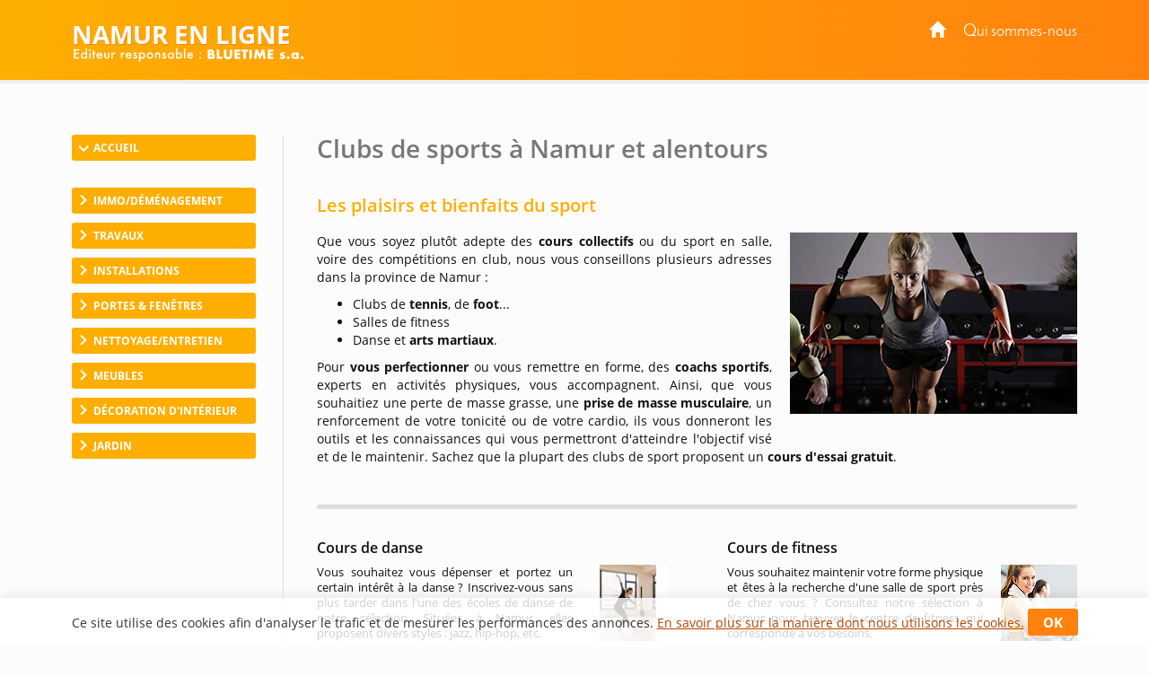

--- FILE ---
content_type: text/html; charset=utf-8
request_url: https://www.namur-en-ligne.be/sports.htm
body_size: 11070
content:
<!DOCTYPE html>
<html lang="fr-BE">
<head>
    <meta http-equiv="Content-Type" content="text/html; charset=UTF-8" />
    
    <script>
        var adList = [
                            {
                'id': '72334',
                'category': 'Grande',
                'name': 'Les plaisirs et bienfaits du sport',
                'price': '0',
                'brand': '',
                'list': 'ad Page', // constant
                'position': 1,
                'variant': '0'
            },
                                        {
                'id': '76916',
                'category': 'Moyenne',
                'name': 'Cours de danse',
                'price': '0',
                'brand': '',
                'list': 'ad Page', // constant
                'position': 2,
                'variant': '0'
            },
                {
                'id': '76464',
                'category': 'Moyenne',
                'name': 'Cours de fitness',
                'price': '0',
                'brand': '',
                'list': 'ad Page', // constant
                'position': 3,
                'variant': '0'
            },
                {
                'id': '76461',
                'category': 'Moyenne',
                'name': 'Courts de tennis',
                'price': '0',
                'brand': '',
                'list': 'ad Page', // constant
                'position': 4,
                'variant': '0'
            },
                                                                     ];
        dataLayer = [
            {
                'page': {
                    'title': 'Faites du sport a Namur tennis fitness danse.', // Title de la page
                    'category': 'Sports', // Correspond au bouton Catégorie du CMS
                    'thematic': 'Sports', // page thematic (le nom du bouton dans la gestion de la page)
                    'sector': 'unknown',// Secteur pour bon de commande
                    'province' : 'unknown',
                    'geoLocation': 'unknown', // Région / Province
                    'color': '', // Couleur
                    'status': '7', // Status
                    'countOfAds': '4' // Number of ads on page
                },

                'site': {
                    'country':
                        'Belgique',
                    'viewId': '7816570',
                    'propertyId': 'UA-108439357-27',
                    'measurementId': 'G-L4QPPCV9QV'
                },
                // ecommerce
                'ecommerce': {
                    'currencyCode': 'EUR',
                    'impressions': adList
                }
            }
        ];
        // Timer function to pause/resume on window blur/focus
        function debug(text){
        }

        function Timer(callback, delay) {

            var timerId, start = new Date(), remaining = delay, complete = false, running = false;

            this.pause = function() {
                if(running) {
                    debug('Timer pause');
                    window.clearTimeout(timerId);
                    remaining -= new Date() - start;
                    running = false;
                } else {
                    debug('timer is not running');
                }
            };

            this.resume = function() {
                if(!running) {
                    debug('timer remain : ' + remaining);
                    if(remaining > 0) {
                        running = true;
                        window.clearTimeout(timerId);
                        debug('Timer resumed');
                        timerId = window.setTimeout(callback, remaining);
                    } else {
                        debug('timer elapsed');
                    }
                } else {
                    debug('timer already running');
                }
            };
            this.resume();
        }
        // dataLayer push to be triggered when a user stay more than
        // 10 sec on the page, with pausing/resuming when tab state change to active/inactive
        var timer = new Timer(function() {
            debug('** adTime added');
            dataLayer.push({
                'event': 'adTime',
                'eventCategory': 'Ad', // constant
                'eventAction': 'engagement timer', // constant
                'eventLabel': '15sec', // constant
                'ecommerce': {
                    'detail': {
                        'actionField': { 'list': 'ad Page' }, // constant
                        'products': adList
                    }
                }
            });
        }, 15000);

        window.onblur = function() {
            debug('window blur');
            timer.pause();
        }
        window.onfocus = function() {
            debug('window focus');
            timer.resume();
        }

    </script>

        <!-- Google Tag Manager -->
        <script>
            (function (w, d, s, l, i) {
                w[l] = w[l] || []; w[l].push({
                    'gtm.start':
                        new Date().getTime(), event: 'gtm.js'
                }); var f = d.getElementsByTagName(s)[0],
                    j = d.createElement(s), dl = l != 'dataLayer' ? '&l=' + l : ''; j.async = true; j.src =
                        'https://www.googletagmanager.com/gtm.js?id=' + i + dl; f.parentNode.insertBefore(j, f);
            })(window, document, 'script', 'dataLayer', 'GTM-TD9PMXM');</script>
        <!-- End Google Tag Manager -->

    <meta name="viewport" content="width=device-width, initial-scale=1.0">
    <meta http-equiv="X-UA-Compatible" content="IE=edge">
    <title>Faites du sport &#224; Namur : tennis, fitness, danse…</title>
    <meta name="google-site-verification" content="_wccrvnl8S3DeSEtwK2-bJXjJ2N_D-uZdCr-dUEoX_U" />
        <meta content="origin" name="referrer">
    <style type="text/css">
        header{z-index:1000;width:100%;position:fixed;z-index:100;padding:0px 0;background:#ff820e}.portal-name-logo{color:#fff;font-size:2em;margin-bottom:-25px}.colophon{text-align:center;background:#ff820e;color:#fff;padding:12px 0 16px;font-size:12px}#global,.headerbox{width:1120px;margin:0px auto}.headerbox{padding:10px 0;color:#fff}.menuTopH a{color:#fff}#intercontainer{padding-top:150px}.menuTopH{float:right}.baseline img{width:260px}nav{float:left}.navbar-collapse{background:none;border:none}.menuLeft{float:left;width:205px}.category,.cateOn,.btBackHome a:hover{padding:6px;display:block;clear:both;cursor:pointer}.buttonArrow{float:left}.cleaner2016,.clear2014,.nettoyeur{clear:both}.navbar-inverse{background-color:rgba(252,252,252,0);border:0}.nav_top{display:none}.glyphicon-info-sign{float:left}#content{position:relative;margin:0;padding-left:37px;float:right;width:79%}.region a{display:block;float:left;padding:10px}.envelope{width:100%;font-size:0.85em}section.bbk-section.bbk-pdp{font-size:1.1em}.video-wrap,.envelopeImg{float:right}.video-wrap.photo-left,.envelopeImg.photo-left{float:left;padding-left:0px;padding-right:20px}.video-wrap,.ImageAnimations img{width:320px;height:auto}.bbk-petite .envelopeTxt,.bbk-moyenne .envelopeTxt{height:101px}#sideRight{float:none;margin-right:0px;width:160px;position:absolute;top:148px;right:20px}.social-links{display:flex;justify-content:center;align-items:flex-start}.fb-like>span{vertical-align:baseline !important}.nousContacerBouton{background:linear-gradient(#4c69ba,#3b55a0)}.nousContacerBouton a,.nousContacerBouton a:hover{text-decoration:none;color:#fff}.social-links-text{display:none}.logoBluetime img.logoBottomNoPicto{width:111px}#TitleRS{display:none}.collapse#decouverte{display:block;visibility:visible}.alert-danger{color:#3c763d;background-color:#dff0d8;border-color:#dff0d8}.input-validation-error{border-color:#8f1e1e}.field-validation-error{color:#8f1e1e;font-size:12px}.promo{color:red}.bbk-mediane img{width:320px;height:auto}section.bbk-section.bbk-mediane{font-size:1.1em}.bbk-mediane h3{margin-top:15px;font-size:1.4em;color:#feae01;padding:0 0 10px 0;line-height:1.1}.bbk-savplainte,.bbk-premediane{background:#fbfbfb;color:#333;border:2px solid #ffb774;clear:both;font-size:1.2em;padding:35px 40px 34px;border-radius:4px 58px;line-height:1.79em;text-align:justify;margin:18px 0 37px}.bbk-savplainte h3,.bbk-premediane h3{color:#ff820e;font-size:1.4em;padding:0 0 10px 0;line-height:1.1;margin-top:0;text-align:left}.bbk-savplainte a,.bbk-premediane a,.bbk-savplainte a:link,.bbk-premediane a:link,.bbk-savplainte a:visited,.bbk-premediane a:visited,.bbk-savplainte a:hover,.bbk-premediane a:hover,.bbk-savplainte a:active,.bbk-premediane a:active{text-decoration:inherit;font-size:1.11em;color:#ff820e}.bbk-savplainte .separator,.bbk-premediane .separator{display:none}@media (max-width:768px),handheld and (orientation:landscape){img#imgTeaser2{width:100%;height:auto}}.bbk-pdp{padding-top:15px}[class^="PIN_"]{display:block;float:right;margin:0 0 0 4px}@media (max-width:768px),handheld and (orientation:landscape){nav{float:none}header{display:none}#TitleRS{display:block;float:left;font-size:1.2em;text-align:left;margin-left:15px;padding-bottom:0px;margin-top:7px;color:#fff;text-transform:uppercase;width:auto;margin:0;padding:20px;text-align:center}.navbar-inverse{border:0;width:100%}.navbar{position:fixed !important;top:0;z-index:1000}.navbar.navbar-inverse{background-color:#fff}#content{padding-top:60px !important}.video-wrap,.envelopeImg{float:none}.video-wrap.photo-left,.envelopeImg.photo-left{float:none;padding-right:0}.video-wrap img,.envelopeImg img{width:100%;height:auto}.bbk-petite .envelopeTxt,.bbk-moyenne .envelopeTxt{height:auto}}.navbar-header img{display:none}.link-url .glyphicon-menu-right{display:none}.row{padding:10px 0}input,textarea,.textField-1{width:350px}.bt-1{width:auto}.envelopeSmall .linkTel,.envelopeSmall .linkMail,.envelopeSmall .linkSite{width:auto;float:none}.checkBForm{padding:0 10px;width:auto}.caption,.small,.link-url glyphicon glyphicon-menu-right{display:none}.contentPost{padding:0 0 0 20px}.pointsForts .glyphicon{float:left;padding-right:15px;height:50px;font-size:1.2em}.pointsForts{-webkit-border-radius:5px;-moz-border-radius:5px;border-radius:5px;background:#fff;font-size:14px;border:1px solid #efefef;padding:45px 20px 23px 23px;font-size:1.8em;color:#00a9ea;font-weight:normal;margin-top:0px;margin-bottom:15px}.pointsFaibles{-webkit-border-radius:5px;-moz-border-radius:5px;border-radius:5px;background:#ccc;font-size:14px}.menuRedac{padding:10px 15px;border-bottom:1px solid #999;background:#fff;padding:10px 15px 25px;border:1px solid #dfdfdf;margin-bottom:20px;border-radius:3px;margin:30px 0px 20px;line-height:28px;width:205px}.menuRedacTitre{font-weight:bold;color:#0194d6}.menuRedacButtonOn a{color:#0194d6}.menuRedacButton{padding-left:15px}.sousMenuRedac a{color:#868686;font-weight:bold;border-left:3px solid #ababab;padding-left:10px}.sousMenuRedac a:hover{border-left:3px solid #0194d6}.menuRedac a:hover{color:#0194d6;text-decoration:none}.menuRedac a:hover{color:#0194d6;text-decoration:none}.menubottom{margin-top:40px;font-size:14px}.categorycontentsection .link-1{padding-top:20px;font-weight:bold}.categorycontentsection .envelopeTxt{text-align:justify;line-height:1.8em}.menuRedacFix{position:fixed;top:100px}.regionMobile .menuHeaderTitre:after{transition:all 0.2s ease-in-out;position:relative;display:inline-block;font-family:'Glyphicons Halflings';font-style:normal;font-weight:400;line-height:1;-webkit-font-smoothing:antialiased;-moz-osx-font-smoothing:grayscale;content:"\e259";float:right;font-size:1em;color:#7f7f7f;top:10px;font-size:0.8em}.regionArrow .menuHeaderTitre:after{transform:rotate(180deg)}.regionMobile{cursor:pointer}@media (max-width:768px){.linkMail a{text-decoration:none;transition:all 0.2s ease-in-out;border:solid 1px #d4d4d4;border-radius:3px;padding:7px 22px 7px 15px;margin-top:7px;font-size:1em;line-height:14px;background:#f3f3f3;display:inline-table;clear:both;color:#b24401;white-space:nowrap}.linkMail a:hover{color:#b24401}.navbar-header img{display:block}.menuRedac{line-height:40px;width:auto;margin:10px}.menuRedac{line-height:40px;width:auto;margin:10px}.menuHeader{font-size:0.8em}.regionMobile.menuHeader{padding:4px 15px 5px;margin:0 0px 23px}.regionMobile .region{font-size:1.3em}.region a:last-child{margin-bottom:15px}.linkSite a:hover{color:#fff}.linkSite a:before{top:2px}}.envelopeSmall{width:46%;float:left;font-size:1.1em}section.bbk-section.bbk-grande.envelopeBig:first-of-type,section.bbk-section.bbk-header.envelopeBig:first-of-type,section.bbk-section.bbk-pdp:first-of-type{padding-top:18px}section.bbk-section.bbk-grande.envelopeBig,section.bbk-section.bbk-header.envelopeBig,section.bbk-section.bbk-pdp{padding-bottom:0;padding-top:19px;margin-bottom:15px}section.bbk-section.bbk-pdp{margin-top:16px}section.bbk-section.bbk-moyenne.envelopeSmall,section.bbk-section.bbk-petite.envelopeSmall{padding-bottom:30px;padding-top:0;margin-bottom:8px;padding-left:0}.medianeLayout section.bbk-section.bbk-moyenne.envelopeSmall:nth-last-of-type(2),.medianeLayout section.bbk-section.bbk-moyenne.envelopeSmall:nth-last-of-type(1){border-bottom:none}.medianeLayout section.bbk-section.bbk-petite.envelopeSmall:nth-last-of-type(2),.medianeLayout section.bbk-section.bbk-petite.envelopeSmall:nth-last-of-type(1){border-bottom:none}.medianeLayout section.bbk-section.bbk-header.envelopeBig{border-bottom:none}section.bbk-section.bbk-mediane{clear:both;font-size:1.1em;color:#fff;padding:40px;border-radius:4px 58px;line-height:1.79em;text-align:justify;background:-moz-linear-gradient(-45deg,#feae01 0%,#ff820e 100%);background:linear-gradient(135deg,#feae01 0%,#ff820e 100%);margin:18px 0 53px}.bbk-mediane h3{margin-top:0;font-size:1.5em;color:#fff;padding:0 0 10px 0;line-height:1.1}section.bbk-section.bbk-mediane a{color:#fff;text-decoration:underline}.promo{color:red;font-weight:bold}.envelope-mediane .separator{display:none}@media (max-width:768px),handheld and (orientation:landscape){.medianeLayout section.bbk-section.bbk-petite.envelopeSmall:nth-last-of-type(1){padding-bottom:20px}.bbk-savplainte,.bbk-premediane{padding:35px 17px 33px}.envelopeSmall{width:100%;float:none;font-size:1.1em;padding:0}section.envelopeSmall:nth-child(even),section.envelopeSmall:nth-child(odd){margin-left:0}section.bbk-section.bbk-mediane{padding:40px 17px;margin:0 0 35px 0;border-radius:2px 19px}section.bbk-section.bbk-grande.envelopeBig,section.bbk-section.bbk-header.envelopeBig,section.bbk-section.bbk-pdp{padding-bottom:10px;padding-top:7px;margin-bottom:6px}section.bbk-section.bbk-moyenne.envelopeSmall,section.bbk-section.bbk-petite.envelopeSmall{padding-bottom:4px;padding-top:0;margin-bottom:28px}}.bbk-grandefree .link-lead-style-2904,.bbk-grande .link-lead-style-2904,.bbk-grandefree .link-phone-style-2904,.bbk-grande .link-phone-style-2904,.bbk-grandefree .link-url-style-2904,.bbk-grande .link-url-style-2904{transition:all 0.2s ease-in-out;text-decoration:none;font-weight:bold;font-size:1em;border-radius:3px;border:unset;margin:5px 0;line-height:14px;padding:10px 29px;text-align:center}a.link-phone{cursor:default;color:#b24401}.link-lead-style-2904:focus,.link-phone-style-2904:focus,.link-url-style-2904:focus{color:#b24401;text-decoration:none;border:none;outline:unset;outline-offset:unset}.info-produit-contact a:hover{color:#b24401;text-decoration:none}.bbk-grandefree .link-lead-style-2904,.bbk-grande .link-lead-style-2904{display:none}.bbk-grandefree .link-lead-style-2904:first-child,.bbk-grande .link-lead-style-2904:first-child{display:block}.bbk-grandefree .link-lead-style-2904,.bbk-grande .link-lead-style-2904{color:#fff;position:relative;border:solid 1px #feae01}.bbk-grandefree .link-lead-style-2904:hover,.bbk-grande .link-lead-style-2904:hover{color:#feae01}.bbk-grandefree .link-lead-style-2904:focus:hover svg,.bbk-grande .link-lead-style-2904:focus:hover svg,.bbk-grandefree .link-lead-style-2904:focus svg,.bbk-grande .link-lead-style-2904:focus svg{overflow:hidden;fill:#fff}.bbk-grandefree .link-lead-style-2904 svg,.bbk-grande .link-lead-style-2904 svg{overflow:hidden;fill:#fff}.bbk-grandefree .link-lead-style-2904:hover svg,.bbk-grande .link-lead-style-2904:hover svg{fill:#feae01}.bbk-grandefree .link-lead-style-2904:before,.bbk-grande .link-lead-style-2904:before{content:'';position:absolute;top:0;left:0;width:100%;height:100%;z-index:1;background-color:rgba(255,255,255,0.25);-webkit-transition:all 0.3s;-moz-transition:all 0.3s;-o-transition:all 0.3s;transition:all 0.3s;content:"";z-index:-1;right:0;bottom:0;background:#feae01;opacity:1}.bbk-grandefree .link-lead-style-2904:hover:before,.bbk-grande .link-lead-style-2904:hover:before{opacity:0;-webkit-transform:scale(0.5,0.5);transform:scale(0.5,0.5)}.link-lead-style-2904:focus,.link-lead-style-2904:focus:hover{color:#fff;background:#feae01}.bluestyle{color:#ff820e}.btn-info{color:#fff;background-color:#ff820e !important;border-color:#ff820e !important}.btn-info:hover{background-color:#feae01 !important;border-color:#feae01 !important}.form2k16 h3{color:#ff820e !important;font-size:27px}.editorialLayout .contentBreak{clear:both;margin-bottom:-8px;padding-top:29px}.contentPageLayout section.bbk-section.bbk-grandefree.envelopeBig:after,.contentPageLayout section.bbk-section.bbk-grande.envelopeBig:after{height:1px;display:none}.editorialLayout .link-url:before{font-family:'Glyphicons Halflings';content:"\e258";position:relative;top:2px;left:0;padding-right:10px;padding-top:1px;line-height:19px;margin-right:-15px}.envelopeSmall .url-Gi{font-weight:bold}.envelopeSmall .url-Gi:before{font-family:'Glyphicons Halflings';content:"\e258";position:relative;top:2px;left:0;padding-right:10px;padding-top:1px;line-height:19px;margin-right:-9px;font-size:13px}.menuTopH a:focus{color:unset;text-decoration:none}.envelope.footerWrap{margin-bottom:41px}html[lang="nl-BE"] .bbk-grande .link-lead-style-2904,.bbk-grande .link-phone-style-2904,.bbk-grande .link-url-style-2904{padding:10px 21px}.cookie_notif_FR .glyphicon-remove:before{display:none}.glyphicon-remove{padding:5px 17px;font-family:inherit;background:#ff820e;color:#fff;border-radius:3px;font-weight:bold;font-size:15px;line-height:34px;cursor:pointer}.cookieNotif0520{text-decoration:underline}.textField-hd{display:none}
    </style>

    <link rel="stylesheet" href="/css/site.css" />

    
        <meta name="description" content="Nous vous aidons &#224; trouver un club de sport pr&#232;s de chez vous pour que vous puissiez pratiquer le tennis, le fitness ou suivre un cours de danse au choix. Amateurs et sportifs de haut niveau trouveront leur bonheur. " />
    

    <link rel="alternate" hreflang="fr-be" href="https://www.namur-en-ligne.be/sports.htm" />
    <link rel="canonical" href="https://www.namur-en-ligne.be/sports.htm" />





        <script>
            (function (i, s, o, g, r, a, m) { i['GoogleAnalyticsObject'] = r; i[r] = i[r] || function () { (i[r].q = i[r].q || []).push(arguments) }, i[r].l = 1 * new Date(); a = s.createElement(o), m = s.getElementsByTagName(o)[0]; a.async = 1; a.src = g; m.parentNode.insertBefore(a, m) })(window, document, 'script', '//www.google-analytics.com/analytics.js', 'ga');
            ga('create', 'UA-3921999-1', 'auto');
            ga('send', 'pageview');
        </script>
   
   <!-- Meta Pixel Code -->
    <script>
    !function(f,b,e,v,n,t,s)
    {if(f.fbq)return;n=f.fbq=function(){n.callMethod?
    n.callMethod.apply(n,arguments):n.queue.push(arguments)};
    if(!f._fbq)f._fbq=n;n.push=n;n.loaded=!0;n.version='2.0';
    n.queue=[];t=b.createElement(e);t.async=!0;
    t.src=v;s=b.getElementsByTagName(e)[0];
    s.parentNode.insertBefore(t,s)}(window, document,'script',
    'https://connect.facebook.net/en_US/fbevents.js');
    fbq('init', '758261875970120');
    fbq('track', 'PageView');
    </script>
    <noscript><img height="1" width="1" style="display:none"
    src="https://www.facebook.com/tr?id=758261875970120&ev=PageView&noscript=1"
    /></noscript>
    <!-- End Meta Pixel Code -->
    

</head>
<body>
    
    <script type="text/javascript">var script = document.createElement('script'); script.async = true; script.type = 'text/javascript'; var target = 'https://www.clickcease.com/monitor/stat.js'; script.src = target; var elem = document.head; elem.appendChild(script);</script>

    
        <noscript>
            <iframe src="https://www.googletagmanager.com/ns.html?id=GTM-TD9PMXM"
                    height="0" width="0" style="display:none;visibility:hidden"></iframe>
        </noscript>

    
<header>

    

    
    <div class="headerbox">
        <div class="menuTopH">
            <div>
                    
                        <a href="https://www.namur-en-ligne.be/"><span class="glyphicon glyphicon-home"></span></a>&nbsp;&nbsp;&nbsp;&nbsp;&nbsp;<a target="_blank" href="https://www.namur-en-ligne.be/producteur-de-contenu.htm">Qui sommes-nous</a>
                    
            </div>
            <div class="socialTop">
                <a href="#" style="display: none;"><i class="fa fa-google-plus"></i></a>&nbsp;&nbsp;&nbsp;
            </div>
        </div>
        <div class="logobbk1">
            <a href="https://www.namur-en-ligne.be/">
                    <div class="portal-name-logo">Namur en ligne</div>
            </a>
            <br>
            <div class="baseline">
                    <img src="/Images/baseline-no-icon-v2.svg" width="" height="" class="shadow baselineNoIcon" alt='' />
            </div>
        </div>
    </div>
</header>


    <div id="global">
        <div id="intercontainer">


            <nav class="navbar navbar-inverse">
                <div>
                    <div class="navbar-header">
                            <a href="https://www.namur-en-ligne.be/" id="TitleRS" class="brand">Namur en ligne</a>
                        <button type="button" class="navbar-toggle" data-toggle="collapse" data-target="#myNavbar"><span class="icon-bar"></span><span class="icon-bar"></span><span class="icon-bar"></span></button>
                    </div>
                    <div class="collapse navbar-collapse" id="myNavbar">


    <div class="menuLeft menu-without-editorial">
        

                    <div class="category " onclick="window.location='https://www.namur-en-ligne.be/'">
                        <div class="buttonArrow"></div>
                        <div class="buttonContent">Accueil</div>
                    </div>
            <div class="menuWrap">
 

            </div>
                    <div class="category " onclick="window.location='immobilier-et-demenagement.htm'">
                        <div class="buttonArrow"></div>
                        <div class="buttonContent">Immo/D&#233;m&#233;nagement</div>
                    </div>
            <div class="menuWrap">
 

            </div>
                    <div class="category " onclick="window.location='gros-oeuvre.htm'">
                        <div class="buttonArrow"></div>
                        <div class="buttonContent">Travaux</div>
                    </div>
            <div class="menuWrap">
 

            </div>
                    <div class="category " onclick="window.location='travaux-installations.htm'">
                        <div class="buttonArrow"></div>
                        <div class="buttonContent">Installations</div>
                    </div>
            <div class="menuWrap">
 

            </div>
                    <div class="category " onclick="window.location='portes-et-fenetres.htm'">
                        <div class="buttonArrow"></div>
                        <div class="buttonContent">Portes &amp; Fen&#234;tres</div>
                    </div>
            <div class="menuWrap">
 

            </div>
                    <div class="category " onclick="window.location='nettoyage-et-entretien.htm'">
                        <div class="buttonArrow"></div>
                        <div class="buttonContent">Nettoyage/Entretien</div>
                    </div>
            <div class="menuWrap">
 

            </div>
                    <div class="category " onclick="window.location='decoration-meubles.htm'">
                        <div class="buttonArrow"></div>
                        <div class="buttonContent">Meubles</div>
                    </div>
            <div class="menuWrap">
 

            </div>
                    <div class="category " onclick="window.location='decoration.htm'">
                        <div class="buttonArrow"></div>
                        <div class="buttonContent">D&#233;coration d&#39;int&#233;rieur</div>
                    </div>
            <div class="menuWrap">
 

            </div>
                    <div class="category " onclick="window.location='jardin.htm'">
                        <div class="buttonArrow"></div>
                        <div class="buttonContent">Jardin</div>
                    </div>
            <div class="menuWrap">
 

            </div>



    </div>


                    </div>
                </div>
            </nav>

            



<div id="content">




    <div class="nav_top">
        

    <span class="nav_top-link">Sports</span>
    &gt;
    <span class="nav_top-link-2">Sports</span>

    </div>
    <div style="clear: both"></div>
    <h1>Clubs de sports &#224; Namur et alentours</h1>
    <div class="panel-bbk">
        <div class="envelope headerWrap">
            <div class="nettoyeur"></div>
        </div>

        <div class="envelope largeWrap">






<section class="bbk-section bbk-grande envelopeBig"
         data-pageid="8707"
         data-portalid="33"
         data-advertisementid="72334"
         data-categoryid="286"
         data-type="Grande"
         data-order="1"
         data-billed="False"
         data-contract=""
         data-title="Les plaisirs et bienfaits du sport">

    <h2><span class="bbk-title">Les plaisirs et bienfaits du sport</span></h2>
    

        <div class="envelopeImg ">
                <img src="/Images/pictures/sport-gd.jpg" alt="fitness &#233;lastiques" title="" width="282" height="178" />
        </div>
    <div class="envelopeTxt">
        <p>
	Que vous soyez plut&ocirc;t adepte des <strong>cours collectifs</strong> ou du sport en salle, voire des comp&eacute;titions en club, nous vous conseillons plusieurs adresses dans la province de Namur :</p>
<ul>
	<li>
		Clubs de <strong>tennis</strong>, de <strong>foot</strong>...</li>
	<li>
		Salles de fitness</li>
	<li>
		Danse et <strong>arts martiaux</strong>.</li>
</ul>
<p>
	Pour <strong>vous perfectionner</strong> ou vous remettre en forme, des <strong>coachs sportifs</strong>, experts en activit&eacute;s physiques, vous accompagnent. Ainsi, que vous souhaitiez une perte de masse grasse, une <strong>prise de masse musculaire</strong>, un renforcement de votre tonicit&eacute; ou de votre cardio, ils vous donneront les outils et les connaissances qui vous permettront d&#39;atteindre l&#39;objectif vis&eacute; et de le maintenir. Sachez que la plupart des clubs de sport proposent un <strong>cours d&#39;essai gratuit</strong>.</p>

    </div>

    

        <div class="info-produit-contact noSite">
            















        </div>

    <div class="nettoyeur"></div>
</section>

            <div class="nettoyeur"></div>
        </div>
        <div class="clear2014"></div>
        <div class="envelope largeWrap">
            <div class="nettoyeur"></div>
        </div>
        <div class="clear2014"></div>
        <div class="envelope mediumWrap">






<section class="bbk-section bbk-moyenne envelopeSmall"
         data-pageid="8707"
         data-portalid="33"
         data-advertisementid="76916"
         data-categoryid="286"
         data-type="Moyenne"
         data-order="2"
         data-billed="False"
         data-contract=""
         data-title="Cours de danse">

    <h3><span class="bbk-title">Cours de danse</span></h3>
    

        <div class="envelopeImg ">
                <img src="/Images/pictures/uio.jpg" alt="Image danse" title="" width="85" height="85" />
        </div>
    <div class="envelopeTxt">
        Vous souhaitez vous d&eacute;penser et portez un certain int&eacute;r&ecirc;t &agrave; la danse ? Inscrivez-vous sans plus tarder dans l&#39;une des &eacute;coles de danse de notre s&eacute;lection. Situ&eacute;es &agrave; Namur, elles proposent divers styles : jazz, hip-hop, etc.<br type="_moz" />

    </div>

    

        <div class="info-produit-contact">
            












                    <a class="link-url link-url-style-2904 url-Gi"
                       href="https://www.namur-en-ligne.be/danse.htm"
                       target="_self"
                       rel="noopener">
                        
                    &#201;coles de danse &#224; Namur
                    </a>



        </div>

    <div class="nettoyeur"></div>
</section>







<section class="bbk-section bbk-moyenne envelopeSmall"
         data-pageid="8707"
         data-portalid="33"
         data-advertisementid="76464"
         data-categoryid="286"
         data-type="Moyenne"
         data-order="3"
         data-billed="False"
         data-contract=""
         data-title="Cours de fitness">

    <h3><span class="bbk-title">Cours de fitness</span></h3>
    

        <div class="envelopeImg ">
                <img src="/Images/pictures/Fitness-1-pt.jpg" alt="Image fitness" title="" width="85" height="85" />
        </div>
    <div class="envelopeTxt">
        Vous souhaitez maintenir votre forme physique et &ecirc;tes &agrave; la recherche d&#39;une salle de sport pr&egrave;s de chez vous ? Consultez notre s&eacute;lection &agrave; Namur pour trouver le centre de fitness qui corresponde &agrave; vos besoins.
    </div>

    

        <div class="info-produit-contact">
            












                    <a class="link-url link-url-style-2904 url-Gi"
                       href="https://www.namur-en-ligne.be/fitness.htm"
                       target="_self"
                       rel="noopener">
                        
                    Nos centres de fitness
                    </a>



        </div>

    <div class="nettoyeur"></div>
</section>







<section class="bbk-section bbk-moyenne envelopeSmall"
         data-pageid="8707"
         data-portalid="33"
         data-advertisementid="76461"
         data-categoryid="286"
         data-type="Moyenne"
         data-order="4"
         data-billed="False"
         data-contract=""
         data-title="Courts de tennis">

    <h3><span class="bbk-title">Courts de tennis</span></h3>
    

        <div class="envelopeImg ">
                <img src="/Images/pictures/Tennis-Club-Longchamp.jpg" alt="terrain de tennis" title="" width="85" height="85" />
        </div>
    <div class="envelopeTxt">
        Envie de pratiquer le tennis de mani&egrave;re r&eacute;guli&egrave;re ou d&#39;apprendre &agrave; jouer pr&egrave;s de chez vous ? D&eacute;couvrez les nombreuses &eacute;coles &agrave; Namur proposant l&#39;apprentissage de ce noble sport.<br type="_moz" />

    </div>

    

        <div class="info-produit-contact">
            












                    <a class="link-url link-url-style-2904 url-Gi"
                       href="https://www.namur-en-ligne.be/tennis.htm"
                       target="_self"
                       rel="noopener">
                        
                    Trouvez un club &#224; Namur
                    </a>



        </div>

    <div class="nettoyeur"></div>
</section>

                            <div id="tableAdvMoyenne" class="teaserContact">
                    
                </div>

        </div>


        <div class="envelope smallWrap">
            
        </div>







        <div class="envelope footerWrap">
            <div class="nettoyeur"></div>
        </div>
    </div>

</div>
<div class="clear2014"></div>

<div id="sideRight">
</div>

        </div>
    </div>


    
<footer style="margin-top: 100px">
    <div class="social-links">
        <!-- social -->
        <div class="sharing-tools">
           
            <!-- 1 Facebook : mise à jour du script fb-root et du widget sur base du nouveau script fourni par facebook -->            

            <div id="fb-root"></div>
            <script async defer crossorigin="anonymous" src="https://connect.facebook.net/fr_FR/sdk.js#xfbml=1&version=v9.0" nonce="XU4Snlva"></script>

            <div class="fb-like" data-href="<%= Request.RawUrl %>" data-width="" data-layout="button" data-action="like" data-size="small" data-share="false"></div>

                       
            <!-- backup modif 16-12-2020
            <div class="fb-like" data-href="<%= Request.RawUrl %>" data-layout="button" data-action="recommend" data-show-faces="true" data-share="true"></div>
            -->

            <!-- 2 Twitter -->
            
            

            <a href="https://twitter.com/share?ref_src=twsrc%5Etfw" class="twitter-share-button" data-show-count="false">Tweet</a>
            <script async src="https://platform.twitter.com/widgets.js" charset="utf-8"></script>



            <!-- 3 Pinterest -->
            



        </div>
        <!-- social end -->
            <div class="nousContacerBouton">
                <a href="/contactez-nous" rel="nofollow">Comment devenir partenaire</a>
            </div>



    </div>
    <div class="colophon">
        <div class="logoBluetime">

                <img src="/Images/Logo_BlueBook-no-icon.svg" width="" height="" alt="" class="logoBottomNoPicto" />


        </div>
        <a class="link-privacy-policy" target="_blank" href="/PrivacyPolicy" rel="nofollow">Notre politique de confidentialit&#233;</a>
        <br />
Copyright 2026 &#169; BLUETIME – Belgique
    </div>
</footer>




        <div class="cookie-notification cookie_notif_FR" id="js-accept-cookies_FR" style="visibility: hidden;">
            <div class="notification-text">
                Ce site utilise des cookies afin d'analyser le trafic et de mesurer les performances des annonces. <a href="/PrivacyPolicy" target="_blank" rel="noopener" class="cookieNotif0520">En savoir plus sur la manière dont nous utilisons les cookies.</a>
                <span class="glyphicon-remove" id="js-accept-cookies">OK</span>
            </div>
        </div>




    <div class="leaderboard">
        
    </div>


    <script>
        var BLUEBOOK_OPTIONS = {
            cycle_fx: 'fade',
            cycle_speed: 1000,
            cycle_timeout: 3000,
            text: {

                 //DEBUG suppression remplacement de texte

                


            }
        };
    </script>
    <!-- end form -->
    <script src="/bundle" async></script>

    

    

</body>
</html>


--- FILE ---
content_type: text/plain
request_url: https://www.google-analytics.com/j/collect?v=1&_v=j102&a=593970906&t=pageview&_s=1&dl=https%3A%2F%2Fwww.namur-en-ligne.be%2Fsports.htm&ul=en-us%40posix&dt=Faites%20du%20sport%20%C3%A0%20Namur%20%3A%20tennis%2C%20fitness%2C%20danse%E2%80%A6&sr=1280x720&vp=1280x720&_u=IEBAAEABAAAAACAAI~&jid=872996991&gjid=169708859&cid=1858997144.1769993485&tid=UA-3921999-1&_gid=548590048.1769993485&_r=1&_slc=1&z=792819019
body_size: -451
content:
2,cG-HYTP6TY4JZ